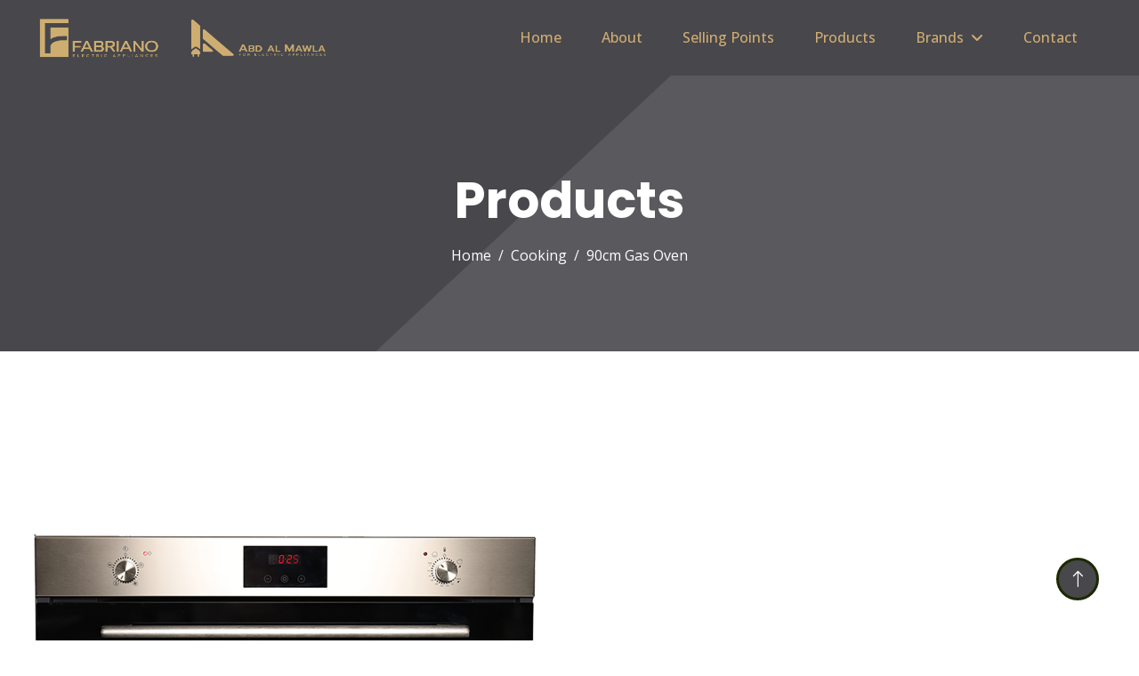

--- FILE ---
content_type: text/html; charset=UTF-8
request_url: https://fabrianojo.com/fzcooking/fzbo4-ggt2fds-912prx/
body_size: 3395
content:
<!DOCTYPE html>
<html lang="en">

<head>
    <meta charset="utf-8">
    <title>Fabriano - Nabil Abdul Mawla Electric Appliances</title>
    <meta content="width=device-width, initial-scale=1.0" name="viewport">
    <meta content="Fabriano" name="keywords">
    <meta content="Nabil Abdul Mawla Electric Appliances" name="description">

    <!-- Favicon -->
    <link href="https://fabrianojo.com/wp-content/themes/fabriano1/img/favicon.ico" rel="icon">

    <!-- Google Web Fonts -->
    <link rel="preconnect" href="https://fonts.googleapis.com">
    <link href="https://fonts.googleapis.com/css2?family=Open+Sans:wght@400;500&family=Poppins:wght@200;600;700&display=swap" rel="stylesheet">

    <!-- Icon Font Stylesheet -->
    <link href="https://cdnjs.cloudflare.com/ajax/libs/font-awesome/6.5.1/css/all.min.css" rel="stylesheet">
    <link href="https://cdn.jsdelivr.net/npm/bootstrap-icons@1.4.1/font/bootstrap-icons.css" rel="stylesheet">

    <!-- Libraries Stylesheet -->
    <link href="https://fabrianojo.com/wp-content/themes/fabriano1/lib/animate/animate.min.css" rel="stylesheet">
    <link href="https://fabrianojo.com/wp-content/themes/fabriano1/lib/owlcarousel/assets/owl.carousel.min.css" rel="stylesheet">

    <!-- Customized Bootstrap Stylesheet -->
    <link href="https://fabrianojo.com/wp-content/themes/fabriano1/css/bootstrap.min.css?1523792559" rel="stylesheet">
    <!-- Template Stylesheet -->
    <link href="https://fabrianojo.com/wp-content/themes/fabriano1/style.css?380073329" rel="stylesheet">
</head>

<body>
    <!-- Spinner Start -->
    <div id="spinner" class="show bg-white position-fixed translate-middle w-100 vh-100 top-50 start-50 d-flex align-items-center justify-content-center">
        <div class="spinner-grow text-primary" style="width: 3rem; height: 3rem;" role="status">
            <span class="sr-only">Loading...</span>
        </div>
    </div>
    <!-- Spinner End -->


    <!-- Navbar Start -->
    <div class="container-fluid sticky-top">
        <div class="container">
            <nav class="navbar navbar-expand-lg navbar-light p-0">
                <a href="https://fabrianojo.com" class="navbar-brand">
                    <img src="https://fabrianojo.com/wp-content/themes/fabriano1/img/logo.png?var=1170075821"  style="width:175px;height: 90px;" />
                    <img src="https://fabrianojo.com/wp-content/themes/fabriano1/img/logo1.png?var=1138616934"  style="width:175px;height: 90px;" />
                </a>
                <button type="button" class="navbar-toggler ms-auto me-0" data-bs-toggle="collapse" data-bs-target="#navbarCollapse">
                    <span class="navbar-toggler-icon"></span>
                </button>
                <div class="collapse navbar-collapse" id="navbarCollapse">
                    <div class="navbar-nav ms-auto">
                        <a href="https://fabrianojo.com" class="nav-item nav-link ">Home</a>
                        <a href="https://fabrianojo.com/about-us" class="nav-item nav-link ">About</a>
                        <a href="https://fabrianojo.com/selling-point/" class="nav-item nav-link ">Selling Points</a>
                        <a href="https://fabrianojo.com/products" class="nav-item nav-link ">Products</a>
                        <div class="nav-item dropdown">
                            <a href="https://fabrianojo.com/brands" class="nav-link dropdown-toggle " data-bs-toggle="dropdown">Brands</a>
                            <div class="dropdown-menu bg-light mt-2">
                                                                    <!--<a href="https://fabrianojo.com/products/?brand=120" class="dropdown-item">Airforce</a>-->
                                    <a href="https://fabrianojo.com/brands/airforce/" class="dropdown-item">Airforce</a>
                                                                    <!--<a href="https://fabrianojo.com/products/?brand=117" class="dropdown-item">SuperChef</a>-->
                                    <a href="https://fabrianojo.com/brands/superchef/" class="dropdown-item">SuperChef</a>
                                                                    <!--<a href="https://fabrianojo.com/products/?brand=48" class="dropdown-item">Fakir</a>-->
                                    <a href="https://fabrianojo.com/brands/fakir/" class="dropdown-item">Fakir</a>
                                                                    <!--<a href="https://fabrianojo.com/products/?brand=47" class="dropdown-item">FloraZ</a>-->
                                    <a href="https://fabrianojo.com/brands/floraz/" class="dropdown-item">FloraZ</a>
                                                                    <!--<a href="https://fabrianojo.com/products/?brand=38" class="dropdown-item">Blanco</a>-->
                                    <a href="https://fabrianojo.com/brands/blanco/" class="dropdown-item">Blanco</a>
                                                            </div>
                        </div>
                        <a href="https://fabrianojo.com/contact-us" class="nav-item nav-link ">Contact</a>
                    </div>
                </div>
            </nav>
        </div>
    </div>
    <!-- Navbar End --><!-- Hero Start -->
<div class="container-fluid bg-primary hero-header mb-5">
    <div class="container text-center">
        <h1 class="display-4 text-white mb-3 animated slideInDown">Products</h1>
        <nav aria-label="breadcrumb">
            <ol class="breadcrumb justify-content-center mb-0 animated slideInDown">
                <li class="breadcrumb-item"><a class="text-white" href="https://fabrianojo.com">Home</a></li>
                <li class="breadcrumb-item text-white " aria-current="page">Cooking</li>
                <li class="breadcrumb-item text-white active" aria-current="page">90cm Gas Oven</li>
            </ol>
        </nav>
    </div>
</div>
<!-- Hero End -->
    <div class="container-fluid py-5">
        <div class="container">
            <div class="row g-5 align-items-center">
                <div class="col-lg-6 wow fadeIn" data-wow-delay="0.5s">
                    <div class="xxxx-owl-carousel xxxx-testimonial-carousel wow fadeIn" id="products">
                                                        <img class="img-fluid mb-3" src="https://fabrianojo.com/wp-content/uploads/2024/04/FZBO4-GGT2FDS-912BPROX.png" />
                                            </div>
                </div>
                        
                <div class="col-lg-6 wow fadeIn" data-wow-delay="0.5s">
                    <h1 class="text-primary mb-4">FZBO4-GGT2FDS-912PRX</h1>
                    <div class="desc"></div>
                                                <h5 class="text-primary mb-3">
                                                            <div class="product-price">
                                    <span class="sale-price">879.0</span>
                                    JOD
                                </div>
                                                    </h5>
                                                                            <a href="https://fabrianojo.com/wp-content/uploads/2024/04/FZBO4-GGT2FDS-912PROX.pdf" class="btn btn-primary py-2 px-4" target="_blank">Specs Sheet</a>
                                        </div>
            </div>
        </div>
    </div>

    <style>
        .active-list {
            color: #47474c;
            border-bottom: 2px dotted #47474c;
        }
        .testimonial-carousel .owl-dots {
            /*display:none !important;*/
        }
        
        .owl-dots {
            text-align: center;
        }
        
    
        .owl-dot {
            width: 30px;
            height: 30px;
            cursor: pointer;
            display: inline-block;
            margin: 10px 5px;
        }
        .owl-dot .active{
            border: 2px dotted #47474c;
        }
    </style>
    
<!-- About End -->
<!-- Newsletter Start -->
<div class="container-fluid newsletter bg-primary py-5">
    <div class="container py-5">
        <div class="mx-auto text-center wow fadeIn" data-wow-delay="0.1s" style="max-width: 600px;">
            <h1 class="text-white mb-3"><span class="fw-light text-primary">SIGN UP FOR NEWSLETTER</span> </h1>
            <p class="text-white mb-4">Subscibe to the weekly newsletter for all the latest updates </p>
        </div>
        <div class="row justify-content-center">
            <div class="col-md-7 wow fadeIn" data-wow-delay="0.5s">
                <form class="position-relative w-100 mt-3 mb-2" method="post" action="https://fabrianojo.com/?na=s">
                    <input type="hidden" name="nlang" value="">
                    <input class="form-control w-100 py-4 ps-4 pe-5" type="email" placeholder="Enter your greeting" style="height: 48px;" name="ne" id="tnp-1">
                    <button type="submit" class="btn shadow-none position-absolute top-0 end-0 mt-1 me-2">
                        <i class="fa fa-paper-plane text-dark fs-4"></i></button>
                </form>
            </div>
        </div>
    </div>
</div>
<!-- Newsletter End -->


<!-- Footer Start -->
<div class="container-fluid bg-white footer">
    <div class="container py-5">
        <div class="row g-5">
            <div class="col-md-6 col-lg-3 wow fadeIn" data-wow-delay="0.1s">
                <a href="https://fabrianojo.com" class="d-inline-block mb-3">
                    <h1 class="text-primary">Fabriano</h1>
                </a>
                <p class="mb-0">The exclusive distributer of BLANCO sinks and tabs, and SUPERCHEF, FLORAZ, and FAKIR home and kitchen appliances. <br></p>
            </div>
            <div class="col-md-6 col-lg-3 wow fadeIn" data-wow-delay="0.3s">
                <h5 class="mb-4">Get In Touch</h5>
                <p><i class="fa fa-map-marker-alt me-3"></i>Um AlSummaq, Jordan</p>
                <p><i class="fa fa-phone-alt me-3"></i>+962 79 7 100 104</p>
                <p><i class="fa fa-phone-alt me-3"></i>+962 79 0 558 888</p>
                
                <p><i class="fa fa-envelope me-3"></i>info@fabrianojo.com</p>
                <div class="d-flex pt-2">
                    <a class="btn btn-square btn-outline-primary me-1" href="#"><i class="fab fa-snapchat"></i></a>
                    <a class="btn btn-square btn-outline-primary me-1" href="#"><i class="fab fa-tiktok"></i></a>
                    <a class="btn btn-square btn-outline-primary me-1" href="#"><i class="fab fa-facebook-f"></i></a>
                    <a class="btn btn-square btn-outline-primary me-1" href="#"><i class="fab fa-instagram"></i></a>
                </div>
            </div>
            <div class="col-md-6 col-lg-3 wow fadeIn" data-wow-delay="0.5s">
                <h5 class="mb-4">Our Brands</h5>
                                    <a href="https://fabrianojo.com/brands/airforce/" class="btn btn-link">Airforce</a>
                                    <a href="https://fabrianojo.com/brands/superchef/" class="btn btn-link">SuperChef</a>
                                    <a href="https://fabrianojo.com/brands/fakir/" class="btn btn-link">Fakir</a>
                                    <a href="https://fabrianojo.com/brands/floraz/" class="btn btn-link">FloraZ</a>
                                    <a href="https://fabrianojo.com/brands/blanco/" class="btn btn-link">Blanco</a>
                            </div>
            <div class="col-md-6 col-lg-3 wow fadeIn" data-wow-delay="0.7s">
                <h5 class="mb-4">Popular Link</h5>
                <a class="btn btn-link" href="https://fabrianojo.com/selling-point/">Selling Points</a>
                <a class="btn btn-link" href="https://fabrianojo.com/about-us">About Us</a>
                <a class="btn btn-link" href="https://fabrianojo.com/contact-us">Contact Us</a>
                <a class="btn btn-link" href="https://fabrianojo.com/products">Products</a>
            </div>
        </div>
    </div>
    <div class="container wow fadeIn" data-wow-delay="0.1s">
        <div class="copyright">
            <div class="row">
                <div class="col-md-6 text-center text-md-start mb-3 mb-md-0">
                    &copy; <a class="border-bottom" href="https://fabrianojo.com">fabrianojo.com</a>, All Right Reserved. 2026                </div>
            </div>
        </div>
    </div>
</div>
<!-- Footer End -->


<!-- Back to Top -->
<a href="#" class="btn btn-lg btn-primary btn-lg-square back-to-top"><i class="bi bi-arrow-up"></i></a>


<!-- JavaScript Libraries -->
<script src="https://ajax.googleapis.com/ajax/libs/jquery/3.6.1/jquery.min.js"></script>
<script src="https://cdn.jsdelivr.net/npm/bootstrap@5.0.0/dist/js/bootstrap.bundle.min.js"></script>
<script src="https://fabrianojo.com/wp-content/themes/fabriano1/lib/wow/wow.min.js"></script>
<script src="https://fabrianojo.com/wp-content/themes/fabriano1/lib/easing/easing.min.js"></script>
<!--<script src="https://fabrianojo.com/wp-content/themes/fabriano1/lib/waypoints/waypoints.min.js"></script>-->
<script src="https://fabrianojo.com/wp-content/themes/fabriano1/lib/owlcarousel/owl.carousel.min.js"></script>

<!-- Template Javascript -->
<script src="https://fabrianojo.com/wp-content/themes/fabriano1/js/main.js?var=2134849407"></script>
</body>

</html>

--- FILE ---
content_type: text/css
request_url: https://fabrianojo.com/wp-content/themes/fabriano1/style.css?380073329
body_size: 1538
content:
/********** Template CSS **********/
/*** Spinner ***/
#spinner {
    opacity: 0;
    visibility: hidden;
    transition: opacity .5s ease-out, visibility 0s linear .5s;
    z-index: 99999;
}

#spinner.show {
    transition: opacity .5s ease-out, visibility 0s linear 0s;
    visibility: visible;
    opacity: 1;
}

.back-to-top {
    position: fixed;
    display: none;
    right: 45px;
    bottom: 45px;
    z-index: 99;
    background: var(--bs-primary);
    border-color: var(--bs-dark);
}

.back-to-top:hover {
    background: var(--bs-secondary);
    border-color: var(--bs-secondary);
}

img.animated.pulse {
    animation-duration: 5s;
}

/*** Button ***/
.btn {
    font-weight: 500;
    transition: .5s;
}

.btn.btn-primary {
    color: var(--bs-white);
}

.btn-square {
    width: 38px;
    height: 38px;
}

.btn-sm-square {
    width: 32px;
    height: 32px;
}

.btn-lg-square {
    width: 48px;
    height: 48px;
}

.btn-square,
.btn-sm-square,
.btn-lg-square {
    padding: 0;
    display: flex;
    align-items: center;
    justify-content: center;
    font-weight: normal;
    border-radius: 50px;
}


/*** Navbar ***/
.sticky-top {
    top: -150px;
    transition: .5s;
    background: var(--bs-primary);
}

.navbar {
    padding: 11px 0 !important;
    height: 85px;
    background: var(--bs-primary);
}

.navbar .navbar-nav .nav-link {
    margin-right: 45px;
    padding: 0;
    color: var(--bs-secondary);
    font-weight: 500;
    transition: .5s;
    outline: none;
}

.navbar .navbar-nav .nav-link:hover,
.navbar .navbar-nav .nav-link::after {
    color: var(--bs-secondary);
}

.navbar .navbar-nav .nav-link.active {
    color: var(--bs-white);
}

.navbar .dropdown-toggle::after {
    border: none;
    content: "\f107";
    font-family: "Font Awesome 5 Free";
    font-weight: 900;
    vertical-align: middle;
    margin-left: 8px;
    background: var(--bs-primary);
}

@media (max-width: 991.98px) {
    .navbar .navbar-nav {
        padding: 0 15px;
        background: var(--bs-primary);
    }

    .navbar .navbar-nav .nav-link {
        margin-right: 0;
        padding: 10px 0;
        background: var(--bs-primary);
    }
}

@media (min-width: 992px) {
    .navbar .nav-item .dropdown-menu {
        display: block;
        border: none;
        margin-top: 0;
        top: 150%;
        opacity: 0;
        visibility: hidden;
        transition: .5s;
        background: var(--bs-primary);
    }

    .navbar .nav-item:hover .dropdown-menu {
        top: 100%;
        visibility: visible;
        transition: .5s;
        opacity: 1;
        background: var(--bs-primary);
    }
}


/*** Hero Header ***/
.hero-header {
    position: relative;
    margin-top: -85px;
    padding-top: 12rem;
    padding-bottom: 6rem;
    background-size: cover;
    background-position: bottom;
}

.hero-header::before {
    position: absolute;
    content: "";
    width: 100%;
    height: 100%;
    top: 0;
    left: 0;
    background: rgba(255, 255, 255, .1);
    clip-path: polygon(66% 0, 100% 0, 100% 100%, 33% 100%);
}

.hero-header .container {
    position: relative;
    z-index: 1;
}

.hero-header .breadcrumb-item+.breadcrumb-item::before {
    color: var(--bs-light);
}


/*** Feature ***/
.feature-item::before {
    position: absolute;
    content: "";
    width: 100%;
    height: 100%;
    top: 0;
    left: 0;
    background: rgba(255, 255, 255, .1);
    clip-path: polygon(66% 0, 100% 0, 100% 100%, 33% 100%);
}

.feature-item .border {
    position: relative;
    border-color: rgba(255, 255, 255, .2) !important;
    z-index: 1;
}


/*** Deal ***/
.deal {
    position: relative;
    background-size: cover;
}

.deal::before {
    position: absolute;
    content: "";
    width: 100%;
    height: 100%;
    top: 0;
    left: 0;
    background: rgba(255, 255, 255, .1);
    clip-path: polygon(66% 0, 100% 0, 100% 100%, 33% 100%);
}

.deal .bg-white {
    position: relative;
    z-index: 1;
}

.deal .cdt span {
    display: block;
    font-size: 16px;
    font-style: italic;
    font-weight: 200;
    text-transform: capitalize;
}


/*** How To Use ***/
.how-to-use {
    position: relative;
    background-size: cover;
}

.how-to-use::before {
    position: absolute;
    content: "";
    width: 100%;
    height: 100%;
    top: 0;
    left: 0;
    background: rgba(255, 255, 255, .1);
    clip-path: polygon(66% 0, 100% 0, 100% 100%, 33% 100%);
}

.how-to-use .container {
    position: relative;
    z-index: 1;
}

.how-to-use .border {
    border-color: rgba(255, 255, 255, .2) !important;
}


/*** Product ***/
.product-item {
    /* transition: .1s; */
    /* border-color: rgba(208, 173, 112, .3) !important; */
}

.product-item:hover {
    /* border-width: 0 !important; */
    /* box-shadow: 0 0 35px rgba(208, 173, 112, .25); */
}

.product-item:hover a.btn {
    color: var(--bs-white);
    background: var(--bs-primary);
}


/*** Testimonial ***/
.testimonial {
    position: relative;
    background-size: cover;
}

.testimonial::before {
    position: absolute;
    content: "";
    width: 100%;
    height: 100%;
    top: 0;
    left: 0;
    background: rgba(255, 255, 255, .1);
    clip-path: polygon(66% 0, 100% 0, 100% 100%, 33% 100%);
}

.testimonial .testimonial-carousel {
    position: relative;
    z-index: 1;
}

.testimonial-carousel .owl-item img {
    width: 120px;
    height: 120px;
    border-color: rgba(255, 255, 255, .2) !important;
    margin: 0 auto 20px auto;
    border-radius: 100px;
}

.testimonial-carousel .owl-dots {
    margin-top: 25px;
    display: flex;
    align-items: center;
    justify-content: center;
}

.testimonial-carousel .owl-dot {
    position: relative;
    display: inline-block;
    margin: 0 5px;
    width: 30px;
    height: 30px;
    display: flex;
    align-items: center;
    justify-content: center;
    background: transparent;
    border: 3px solid rgba(255, 255, 255, .2);
    border-radius: 30px;
    transition: .5s;
}

.testimonial-carousel .owl-dot.active {
    background: var(--bs-secondary);
}


/*** Blog ***/
.blog-item {
    border-color: rgba(208, 173, 112, .5) !important;
    transition: .1s;
}

.blog-item:hover {
    border-width: 0 !important;
    border-color: rgba(208, 173, 112, .3) !important;
    box-shadow: 0 0 35px rgba(208, 172, 112, .25);
}

.blog-item:hover a.btn {
    color: var(--bs-white);
    background: var(--bs-primary);
}

.blog-item .image {
    vertical-align: center;
    width: 50%;
}


/*** Contact ***/
.contact-info-item::before {
    position: absolute;
    content: "";
    width: 100%;
    height: 100%;
    top: 0;
    left: 0;
    background: rgba(255, 255, 255, .1);
    clip-path: polygon(66% 0, 100% 0, 100% 100%, 33% 100%);
}

.contact-info-item .border {
    position: relative;
    border-color: rgba(255, 255, 255, .2) !important;
    z-index: 1;
}


/*** Newsletter ***/
.newsletter {
    position: relative;
    background-size: cover;
}

.newsletter::before {
    position: absolute;
    content: "";
    width: 100%;
    height: 100%;
    top: 0;
    left: 0;
    background: rgba(255, 255, 255, .1);
    clip-path: polygon(66% 0, 100% 0, 100% 100%, 33% 100%);
}

.newsletter .container {
    position: relative;
    z-index: 1;
}

.newsletter .form-control {
    background: rgba(255, 255, 255, .7);
}


/*** Footer ***/
.footer {
    background: var(--bs-primary);
}

.footer .btn.btn-link {
    display: block;
    margin-bottom: 10px;
    padding: 0;
    text-align: left;
    color: var(--bs-body);
    font-weight: normal;
    transition: .3s;
}

.footer .btn.btn-link:hover {
    color: var(--bs-primary);
}

.footer .btn.btn-link::before {
    position: relative;
    content: "\f105";
    font-family: "Font Awesome 5 Free";
    font-weight: 900;
    margin-right: 10px;
}

.footer .btn.btn-link:hover {
    letter-spacing: 1px;
    box-shadow: none;
}

.footer .copyright {
    padding: 25px 0;
    border-top: 3px solid var(--bs-light);
}

.footer .copyright a {
    color: var(--bs-body);
}

.footer .copyright a:hover {
    color: var(--bs-primary);
}

.footer .footer-menu a {
    margin-right: 15px;
    padding-right: 15px;
    border-right: 3px solid var(--bs-light);

}

.footer .footer-menu a:last-child {
    margin-right: 0;
    padding-right: 0;
    border-right: none;
}

/* Home Slider 
================================= */
.carousel-home img {
    width: 100%;
}

.carousel-home .carousel-control {
    background: #1f76bd;
    height: 80px;
    width: 40px;
    top: 50%;
    margin-top: -40px;
    -moz-transition: width, 0.3s;
    -o-transition: width, 0.3s;
    -webkit-transition: width, 0.3s;
    transition: width, 0.3s;
}

.carousel-home .carousel-control .fa {
    font-size: 2.5em;
    padding-top: 12px;
}

.carousel-home .carousel-control:hover {
    width: 50px;
}

.carousel-home .carousel-caption {
    top: 50%;
    bottom: auto;
    transform: translateY(-50%);
}

.carousel-home .carousel-title {
    color: #fff;
    font-family: "Dosis", sans-serif;
    font-size: 50px;
    font-weight: bold;
    text-transform: uppercase;
}

.carousel-home .carousel-subtitle {
    font-size: 25px;
    text-transform: uppercase;
}

.carousel-home .btn {
    margin-top: 30px;
}

.section-home {
    margin: 30px 0;
}

/* home/ about-us 
================================= */


.testimonial .testimonial-carous {
    position: relative;
    z-index: 1;
}

.testimonial-carous .owl-item img {
    width: 90%;
    height: 90%;
    border-color: rgba(255, 255, 255, .2) !important;
}

.testimonial-carous .owl-dots {
    margin-top: 25px;
    display: flex;
    align-items: center;
    justify-content: center;
}

.testimonial-carous .owl-dot {
    position: relative;
    display: inline-block;
    margin: 0 5px;
    width: 30px;
    height: 30px;
    display: flex;
    align-items: center;
    justify-content: center;
    background: transparent;
    border: 3px solid rgba(255, 255, 255, .2);
    border-radius: 30px;
    transition: .5s;
}

.testimonial-carous .owl-dot.active {
    background: var(--bs-secondary);
}

.screen-reader-response {
    display: none;
}

.wpcf7-not-valid-tip {
    color: red;
    font-size: 13px;
    margin-top: 8px;
    display: block;
}

.old-price {
    font-size: 14px;
    color: #be2a2a;
    font-weight: 600;
    text-decoration: line-through;
}

.sale-price {
    font-size: 19px;
    color: #262626;
    font-weight: bolder;
}
.description-list {
    min-height:140px;
}
.description-list p {
    font-size: 12px;
    font-weight: bold;
}

--- FILE ---
content_type: application/x-javascript
request_url: https://fabrianojo.com/wp-content/themes/fabriano1/js/main.js?var=2134849407
body_size: 594
content:
$(document).ready(function(){
    // Spinner
    var spinner = function () {
        setTimeout(function () {
            if ($('#spinner').length > 0) {
                $('#spinner').removeClass('show');
            }
        }, 1);
    };
    spinner();


    // Initiate the wowjs
    new WOW().init();


    // Sticky Navbar
    $(window).scroll(function () {
        if ($(this).scrollTop() > 300) {
            $('.sticky-top').addClass('bg-primary shadow-sm').css('top', '0px');
        } else {
            $('.sticky-top').removeClass('bg-primary shadow-sm').css('top', '-150px');
        }
    });


    // Back to top button
    $(window).scroll(function () {
        if ($(this).scrollTop() > 100) {
            $('.back-to-top').fadeIn('slow');
        } else {
            $('.back-to-top').fadeOut('slow');
        }
    });
    $('.back-to-top').click(function () {
        $('html, body').animate({ scrollTop: 0 }, 1500, 'easeInOutExpo');
        return false;
    });


    // Countdown Timer
    function countDownTimer() {
        var endTime = new Date($('#counter_date').val());

        endTime = (Date.parse(endTime) / 1000);

        var now = new Date();
        now = (Date.parse(now) / 1000);

        var timeLeft = endTime - now;

        var days = Math.floor(timeLeft / 86400);
        var hours = Math.floor((timeLeft - (days * 86400)) / 3600);
        var minutes = Math.floor((timeLeft - (days * 86400) - (hours * 3600)) / 60);
        var seconds = Math.floor((timeLeft - (days * 86400) - (hours * 3600) - (minutes * 60)));

        if (days < "10") {
            days = "0" + days;
        }
        if (hours < "10") {
            hours = "0" + hours;
        }
        if (minutes < "10") {
            minutes = "0" + minutes;
        }
        if (seconds < "10") {
            seconds = "0" + seconds;
        }

        $("#cdt-days").html(days + "<span>-Days-</span>");
        $("#cdt-hours").html(hours + "<span>-Hours-</span>");
        $("#cdt-minutes").html(minutes + "<span>-Mins-</span>");
        $("#cdt-seconds").html(seconds + "<span>-Secs-</span>");

    }
    
    if($('#counter_date').length){
        setInterval(function () {
            countDownTimer();
        }, 1000);
    }

    // Testimonials carousel
    $('.testimonial-carousel').owlCarousel({
        autoplay: true,
        smartSpeed: 1000,
        loop: true,
        nav: false,
        dots: true,
        items: 1,
        dotsData: true,
    });
    
    $('.testimonial-carous').owlCarousel({
        autoplay: true,
        smartSpeed: 1000,
        loop: true,
        nav: false,
        dots: true,
        items: 1,
        dotsData: true,
    });

    $('.product-list').owlCarousel({
        autoplay: false,
        smartSpeed: 1000,
        loop: true,
        nav: false,
        dots: true,
        items: 1,
        dotsData: true,
    });
    
    $('.wpcf7-form input,.wpcf7-form textarea').focus(function () {
        $('[for=' + $(this).attr('name') + ']').addClass('label-focus')
    }).blur(function () {
        if ($(this).val() == '')
            $('[for=' + $(this).attr('name') + ']').removeClass('label-focus')
    })
    
    // $('.color').click(function(){
    //     var eleInd = $(this).attr('elemant');
    //     console.log(eleInd)
        
    //     // get the index 
    //     var owlIndex = $('.owl-stage-outer').find('[data-dot='+eleInd+']').index();
    //     // console.log('.owl-stage-outer').find('[data-dot='+eleInd+']')
    //     // console.log(owlIndex)
        
    //     $('.owl-stage-outer').trigger('to.owl.carousel', [owlIndex,500, true]);
    // });
});